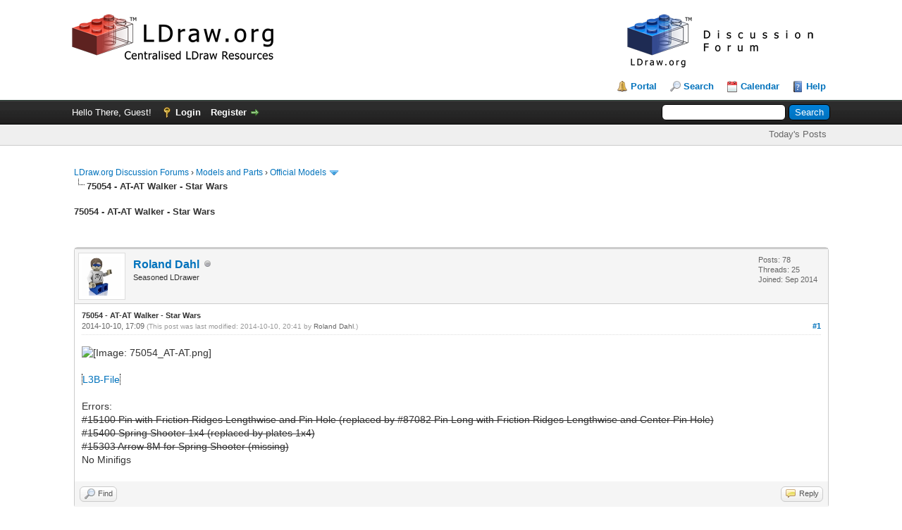

--- FILE ---
content_type: text/css
request_url: https://forums.ldraw.org/cache/themes/theme4/showthread.css?t=1730239167
body_size: -37
content:
ul.thread_tools,
ul.thread_tools li {
	list-style: none;
	padding: 0;
	margin: 0;
}

ul.thread_tools li {
	padding-left: 24px;
	padding-bottom: 4px;
	margin-bottom: 3px;
	font-size: 11px;
	background-image: url(../../../images/showthread_sprite.png);
	background-repeat: no-repeat;
}

ul.thread_tools li.printable {
	background-position: 0 0;
}

ul.thread_tools li.sendthread {
	background-position: 0 -20px;
}

ul.thread_tools li.subscription_add {
	background-position: 0 -40px;
}

ul.thread_tools li.subscription_remove {
	background-position: 0 -60px;
}

ul.thread_tools li.poll {
	background-position: 0 -80px;
}

.showthread_spinner {
	width: 100%;
	margin: 0 auto;
	display: block;
	text-align: center;
	padding: 20px;
}

.post_body a {
    border-left: 1px dotted black;
    border-right: 1px dotted black;
}